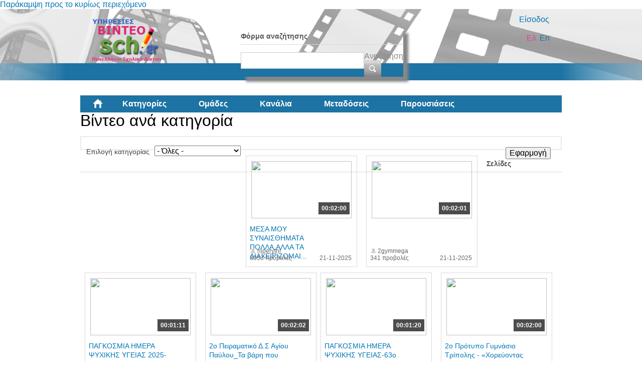

--- FILE ---
content_type: text/html; charset=utf-8
request_url: https://video.sch.gr/assets/asset/detail/asset/detail/tahWNYmZUWp8jMSwQmxm4rvD?page=7
body_size: 69229
content:
<!DOCTYPE html PUBLIC "-//W3C//DTD XHTML+RDFa 1.0//EN"
  "http://www.w3.org/MarkUp/DTD/xhtml-rdfa-1.dtd">
<html xmlns="http://www.w3.org/1999/xhtml" xml:lang="el" version="XHTML+RDFa 1.0" dir="ltr"
  xmlns:fb="http://ogp.me/ns/fb#"
  xmlns:og="http://ogp.me/ns#"
  xmlns:content="http://purl.org/rss/1.0/modules/content/"
  xmlns:dc="http://purl.org/dc/terms/"
  xmlns:foaf="http://xmlns.com/foaf/0.1/"
  xmlns:rdfs="http://www.w3.org/2000/01/rdf-schema#"
  xmlns:sioc="http://rdfs.org/sioc/ns#"
  xmlns:sioct="http://rdfs.org/sioc/types#"
  xmlns:skos="http://www.w3.org/2004/02/skos/core#"
  xmlns:xsd="http://www.w3.org/2001/XMLSchema#">

<head profile="http://www.w3.org/1999/xhtml/vocab">
  <meta http-equiv="Content-Type" content="text/html; charset=utf-8" />
<link rel="shortcut icon" href="https://video.sch.gr/sites/default/files/favicon.ico" type="image/vnd.microsoft.icon" />
<meta name="generator" content="Drupal 7 (https://www.drupal.org)" />
<link rel="canonical" href="https://video.sch.gr/assets/asset/detail/asset/detail/tahWNYmZUWp8jMSwQmxm4rvD" />
<link rel="shortlink" href="https://video.sch.gr/assets/asset/detail/asset/detail/tahWNYmZUWp8jMSwQmxm4rvD" />
<meta property="og:site_name" content="Υπηρεσίες βίντεο" />
<meta property="og:type" content="article" />
<meta property="og:url" content="https://video.sch.gr/assets/asset/detail/asset/detail/tahWNYmZUWp8jMSwQmxm4rvD" />
<meta property="og:title" content="Βίντεο ανά κατηγορία" />
  <title>Βίντεο ανά κατηγορία | Υπηρεσίες βίντεο</title>
  <style type="text/css" media="all">
@import url("https://video.sch.gr/modules/system/system.base.css?t729tn");
@import url("https://video.sch.gr/modules/system/system.menus.css?t729tn");
@import url("https://video.sch.gr/modules/system/system.messages.css?t729tn");
@import url("https://video.sch.gr/modules/system/system.theme.css?t729tn");
</style>
<style type="text/css" media="all">
@import url("https://video.sch.gr/misc/ui/jquery.ui.core.css?t729tn");
@import url("https://video.sch.gr/misc/ui/jquery.ui.theme.css?t729tn");
</style>
<style type="text/css" media="all">
@import url("https://video.sch.gr/modules/comment/comment.css?t729tn");
@import url("https://video.sch.gr/sites/all/modules/contrib/date/date_api/date.css?t729tn");
@import url("https://video.sch.gr/sites/all/modules/contrib/date/date_popup/themes/datepicker.1.7.css?t729tn");
@import url("https://video.sch.gr/modules/field/theme/field.css?t729tn");
@import url("https://video.sch.gr/sites/all/modules/custom/mediamosa_live/themes/live.css?t729tn");
@import url("https://video.sch.gr/modules/node/node.css?t729tn");
@import url("https://video.sch.gr/modules/search/search.css?t729tn");
@import url("https://video.sch.gr/modules/user/user.css?t729tn");
@import url("https://video.sch.gr/sites/all/modules/contrib/media/modules/media_wysiwyg/css/media_wysiwyg.base.css?t729tn");
</style>
<style type="text/css" media="all">
@import url("https://video.sch.gr/sites/all/modules/contrib/ctools/css/ctools.css?t729tn");
@import url("https://video.sch.gr/sites/all/modules/contrib/ctools/css/modal.css?t729tn");
@import url("https://video.sch.gr/sites/all/modules/contrib/modal_forms/css/modal_forms_popup.css?t729tn");
@import url("https://video.sch.gr/sites/all/modules/contrib/rate/rate.css?t729tn");
@import url("https://video.sch.gr/modules/locale/locale.css?t729tn");
@import url("https://video.sch.gr/sites/all/modules/contrib/eu_cookie_compliance/css/eu_cookie_compliance.css?t729tn");
@import url("https://video.sch.gr/sites/all/libraries/superfish/css/superfish.css?t729tn");
@import url("https://video.sch.gr/sites/all/libraries/superfish/style/white.css?t729tn");
</style>
<style type="text/css" media="all">
<!--/*--><![CDATA[/*><!--*/
#sliding-popup.sliding-popup-bottom,#sliding-popup.sliding-popup-bottom .eu-cookie-withdraw-banner,.eu-cookie-withdraw-tab{background:#202a45;}#sliding-popup.sliding-popup-bottom.eu-cookie-withdraw-wrapper{background:transparent}#sliding-popup .popup-content #popup-text h1,#sliding-popup .popup-content #popup-text h2,#sliding-popup .popup-content #popup-text h3,#sliding-popup .popup-content #popup-text p,#sliding-popup label,#sliding-popup div,.eu-cookie-compliance-secondary-button,.eu-cookie-withdraw-tab{color:#fff !important;}.eu-cookie-withdraw-tab{border-color:#fff;}

/*]]>*/-->
</style>
<style type="text/css" media="all">
@import url("https://video.sch.gr/sites/all/themes/mediamosa_sb_theme/css/reset.css?t729tn");
@import url("https://video.sch.gr/sites/all/themes/mediamosa_sb_theme/css/defaults.css?t729tn");
@import url("https://video.sch.gr/sites/all/themes/mediamosa_sb_theme/css/layout.css?t729tn");
@import url("https://video.sch.gr/sites/all/themes/mediamosa_sb_theme/css/views.css?t729tn");
@import url("https://video.sch.gr/sites/all/themes/mediamosa_sb_theme/css/nodes.css?t729tn");
@import url("https://video.sch.gr/sites/all/themes/mediamosa_sb_theme/css/sprite.css?t729tn");
@import url("https://video.sch.gr/sites/all/themes/mediamosa_sb_theme/css/menus.css?t729tn");
@import url("https://video.sch.gr/sites/all/themes/mediamosa_sb_theme/css/forms.css?t729tn");
@import url("https://video.sch.gr/sites/all/themes/mediamosa_sb_theme/css/misc.css?t729tn");
@import url("https://video.sch.gr/sites/default/files/color/mediamosa_sb_theme-9e156abd/colors.css?t729tn");
</style>
<link type="text/css" rel="stylesheet" href="https://video.sch.gr/sites/all/themes/mediamosa_sb_theme/theme.css" media="all" />
  <script type="text/javascript" src="https://video.sch.gr/misc/jquery.js?v=1.4.4"></script>
<script type="text/javascript" src="https://video.sch.gr/misc/jquery-extend-3.4.0.js?v=1.4.4"></script>
<script type="text/javascript" src="https://video.sch.gr/misc/jquery.once.js?v=1.2"></script>
<script type="text/javascript" src="https://video.sch.gr/misc/drupal.js?t729tn"></script>
<script type="text/javascript" src="https://video.sch.gr/misc/ui/jquery.ui.core.min.js?v=1.8.7"></script>
<script type="text/javascript" src="https://video.sch.gr/sites/all/modules/contrib/eu_cookie_compliance/js/jquery.cookie-1.4.1.min.js?v=1.4.1"></script>
<script type="text/javascript" src="https://video.sch.gr/misc/jquery.form.js?v=2.52"></script>
<script type="text/javascript" src="https://video.sch.gr/misc/ajax.js?v=7.67"></script>
<script type="text/javascript" src="https://video.sch.gr/sites/default/files/languages/el_y-TR0wbXJDjBUXNZ54xZP2MKMfBGdC2HEAVIIZYkYl4.js?t729tn"></script>
<script type="text/javascript" src="https://video.sch.gr/sites/all/modules/contrib/insertFrame/insertFrame.js?t729tn"></script>
<script type="text/javascript" src="https://video.sch.gr/misc/progress.js?v=7.67"></script>
<script type="text/javascript" src="https://video.sch.gr/sites/all/modules/contrib/ctools/js/modal.js?t729tn"></script>
<script type="text/javascript" src="https://video.sch.gr/sites/all/modules/contrib/modal_forms/js/modal_forms_popup.js?t729tn"></script>
<script type="text/javascript" src="https://video.sch.gr/sites/all/libraries/superfish/jquery.hoverIntent.minified.js?t729tn"></script>
<script type="text/javascript" src="https://video.sch.gr/sites/all/libraries/superfish/supposition.js?t729tn"></script>
<script type="text/javascript" src="https://video.sch.gr/sites/all/libraries/superfish/superfish.js?t729tn"></script>
<script type="text/javascript" src="https://video.sch.gr/sites/all/libraries/superfish/supersubs.js?t729tn"></script>
<script type="text/javascript" src="https://video.sch.gr/sites/all/modules/contrib/superfish/superfish.js?t729tn"></script>
<script type="text/javascript" src="https://video.sch.gr/sites/all/themes/mediamosa_sb_theme/js/mediamosa_sb_theme.js?t729tn"></script>
<script type="text/javascript">
<!--//--><![CDATA[//><!--
jQuery.extend(Drupal.settings, {"basePath":"\/","pathPrefix":"","ajaxPageState":{"theme":"mediamosa_sb_theme","theme_token":"BMcBI5Z4BUXUTAuvrUAMTTMlRqGfdCd_tQxCUPJro_I","js":{"0":1,"sites\/all\/modules\/contrib\/eu_cookie_compliance\/js\/eu_cookie_compliance.js":1,"misc\/jquery.js":1,"misc\/jquery-extend-3.4.0.js":1,"misc\/jquery.once.js":1,"misc\/drupal.js":1,"misc\/ui\/jquery.ui.core.min.js":1,"sites\/all\/modules\/contrib\/eu_cookie_compliance\/js\/jquery.cookie-1.4.1.min.js":1,"misc\/jquery.form.js":1,"misc\/ajax.js":1,"public:\/\/languages\/el_y-TR0wbXJDjBUXNZ54xZP2MKMfBGdC2HEAVIIZYkYl4.js":1,"sites\/all\/modules\/contrib\/insertFrame\/insertFrame.js":1,"misc\/progress.js":1,"sites\/all\/modules\/contrib\/ctools\/js\/modal.js":1,"sites\/all\/modules\/contrib\/modal_forms\/js\/modal_forms_popup.js":1,"sites\/all\/libraries\/superfish\/jquery.hoverIntent.minified.js":1,"sites\/all\/libraries\/superfish\/supposition.js":1,"sites\/all\/libraries\/superfish\/superfish.js":1,"sites\/all\/libraries\/superfish\/supersubs.js":1,"sites\/all\/modules\/contrib\/superfish\/superfish.js":1,"sites\/all\/themes\/mediamosa_sb_theme\/js\/mediamosa_sb_theme.js":1},"css":{"modules\/system\/system.base.css":1,"modules\/system\/system.menus.css":1,"modules\/system\/system.messages.css":1,"modules\/system\/system.theme.css":1,"misc\/ui\/jquery.ui.core.css":1,"misc\/ui\/jquery.ui.theme.css":1,"modules\/comment\/comment.css":1,"sites\/all\/modules\/contrib\/date\/date_api\/date.css":1,"sites\/all\/modules\/contrib\/date\/date_popup\/themes\/datepicker.1.7.css":1,"modules\/field\/theme\/field.css":1,"sites\/all\/modules\/custom\/mediamosa_live\/themes\/live.css":1,"modules\/node\/node.css":1,"modules\/search\/search.css":1,"modules\/user\/user.css":1,"sites\/all\/modules\/contrib\/views\/css\/views.css":1,"sites\/all\/modules\/contrib\/media\/modules\/media_wysiwyg\/css\/media_wysiwyg.base.css":1,"sites\/all\/modules\/contrib\/ctools\/css\/ctools.css":1,"sites\/all\/modules\/contrib\/ctools\/css\/modal.css":1,"sites\/all\/modules\/contrib\/modal_forms\/css\/modal_forms_popup.css":1,"sites\/all\/modules\/contrib\/rate\/rate.css":1,"modules\/locale\/locale.css":1,"sites\/all\/modules\/contrib\/eu_cookie_compliance\/css\/eu_cookie_compliance.css":1,"sites\/all\/libraries\/superfish\/css\/superfish.css":1,"sites\/all\/libraries\/superfish\/style\/white.css":1,"0":1,"sites\/all\/themes\/mediamosa_sb_theme\/css\/reset.css":1,"sites\/all\/themes\/mediamosa_sb_theme\/css\/defaults.css":1,"sites\/all\/themes\/mediamosa_sb_theme\/css\/layout.css":1,"sites\/all\/themes\/mediamosa_sb_theme\/css\/views.css":1,"sites\/all\/themes\/mediamosa_sb_theme\/css\/nodes.css":1,"sites\/all\/themes\/mediamosa_sb_theme\/css\/sprite.css":1,"sites\/all\/themes\/mediamosa_sb_theme\/css\/menus.css":1,"sites\/all\/themes\/mediamosa_sb_theme\/css\/forms.css":1,"sites\/all\/themes\/mediamosa_sb_theme\/css\/misc.css":1,"sites\/all\/themes\/mediamosa_sb_theme\/css\/colors.css":1,"https:\/\/video.sch.gr\/sites\/all\/themes\/mediamosa_sb_theme\/theme.css":1}},"CToolsModal":{"loadingText":"\u03a6\u03cc\u03c1\u03c4\u03c9\u03c3\u03b7...","closeText":"Close Window","closeImage":"\u003Cimg typeof=\u0022foaf:Image\u0022 src=\u0022https:\/\/video.sch.gr\/sites\/all\/modules\/contrib\/ctools\/images\/icon-close-window.png\u0022 alt=\u0022Close window\u0022 title=\u0022Close window\u0022 \/\u003E","throbber":"\u003Cimg typeof=\u0022foaf:Image\u0022 src=\u0022https:\/\/video.sch.gr\/sites\/all\/modules\/contrib\/ctools\/images\/throbber.gif\u0022 alt=\u0022\u03a6\u03cc\u03c1\u03c4\u03c9\u03c3\u03b7\u0022 title=\u0022\u03a6\u03cc\u03c1\u03c4\u03c9\u03c3\u03b7...\u0022 \/\u003E"},"modal-popup-small":{"modalSize":{"type":"fixed","width":300,"height":300},"modalOptions":{"opacity":0.85,"background":"#000"},"animation":"fadeIn","modalTheme":"ModalFormsPopup","throbber":"\u003Cimg typeof=\u0022foaf:Image\u0022 src=\u0022https:\/\/video.sch.gr\/sites\/all\/modules\/contrib\/modal_forms\/images\/loading_animation.gif\u0022 alt=\u0022\u03a6\u03cc\u03c1\u03c4\u03c9\u03c3\u03b7...\u0022 title=\u0022\u03a6\u03cc\u03c1\u03c4\u03c9\u03c3\u03b7\u0022 \/\u003E","closeText":"Close"},"modal-popup-medium":{"modalSize":{"type":"fixed","width":550,"height":450},"modalOptions":{"opacity":0.85,"background":"#000"},"animation":"fadeIn","modalTheme":"ModalFormsPopup","throbber":"\u003Cimg typeof=\u0022foaf:Image\u0022 src=\u0022https:\/\/video.sch.gr\/sites\/all\/modules\/contrib\/modal_forms\/images\/loading_animation.gif\u0022 alt=\u0022\u03a6\u03cc\u03c1\u03c4\u03c9\u03c3\u03b7...\u0022 title=\u0022\u03a6\u03cc\u03c1\u03c4\u03c9\u03c3\u03b7\u0022 \/\u003E","closeText":"Close"},"modal-popup-large":{"modalSize":{"type":"scale","width":0.8,"height":0.8},"modalOptions":{"opacity":0.85,"background":"#000"},"animation":"fadeIn","modalTheme":"ModalFormsPopup","throbber":"\u003Cimg typeof=\u0022foaf:Image\u0022 src=\u0022https:\/\/video.sch.gr\/sites\/all\/modules\/contrib\/modal_forms\/images\/loading_animation.gif\u0022 alt=\u0022\u03a6\u03cc\u03c1\u03c4\u03c9\u03c3\u03b7...\u0022 title=\u0022\u03a6\u03cc\u03c1\u03c4\u03c9\u03c3\u03b7\u0022 \/\u003E","closeText":"Close"},"urlIsAjaxTrusted":{"\/assets\/asset\/detail\/asset\/detail\/tahWNYmZUWp8jMSwQmxm4rvD":true,"\/assets\/asset\/detail\/asset\/detail\/tahWNYmZUWp8jMSwQmxm4rvD?page=7":true},"eu_cookie_compliance":{"popup_enabled":1,"popup_agreed_enabled":0,"popup_hide_agreed":0,"popup_clicking_confirmation":1,"popup_scrolling_confirmation":0,"popup_html_info":"\u003Cdiv\u003E\n  \u003Cdiv class =\u0022popup-content info\u0022\u003E\n    \u003Cdiv id=\u0022popup-text\u0022\u003E\n      \u003Cp\u003E\u03a7\u03c1\u03b7\u03c3\u03b9\u03bc\u03bf\u03c0\u03bf\u03b9\u03bf\u03cd\u03bc\u03b5 cookies. \u03a4\u03b1 cookies \u03bc\u03b1\u03c2 \u03b2\u03bf\u03b7\u03b8\u03bf\u03cd\u03bd \u03bd\u03b1 \u03c0\u03c1\u03bf\u03c3\u03c6\u03ad\u03c1\u03bf\u03c5\u03bc\u03b5 \u03c4\u03b9\u03c2 \u03c5\u03c0\u03b7\u03c1\u03b5\u03c3\u03af\u03b5\u03c2 \u03bc\u03b1\u03c2. \u039c\u03b5 \u03c4\u03b7\u03bd \u03c0\u03c1\u03cc\u03c3\u03b2\u03b1\u03c3\u03b7 \u03c3\u03b1\u03c2 \u03c3\u03c4\u03bf\u03bd \u03b9\u03c3\u03c4\u03cc\u03c4\u03bf\u03c0\u03bf \u03b1\u03c5\u03c4\u03cc \u03b1\u03c0\u03bf\u03b4\u03ad\u03c7\u03b5\u03c3\u03c4\u03b5 \u03c4\u03b7\u03bd \u03c7\u03c1\u03ae\u03c3\u03b7 \u03c4\u03c9\u03bd cookies \u03c3\u03b5 \u03b1\u03c5\u03c4\u03cc.\u003C\/p\u003E\n    \u003C\/div\u003E\n    \u003Cdiv id=\u0022popup-buttons\u0022\u003E\n      \u003Cbutton type=\u0022button\u0022 class=\u0022agree-button eu-cookie-compliance-default-button\u0022\u003E\u03a3\u03c5\u03bc\u03c6\u03c9\u03bd\u03ce!\u003C\/button\u003E\n              \u003Cbutton type=\u0022button\u0022 class=\u0022find-more-button eu-cookie-compliance-more-button agree-button eu-cookie-compliance-default-button\u0022\u003E\u03a0\u03b5\u03c1\u03b9\u03c3\u03c3\u03cc\u03c4\u03b5\u03c1\u03b1\u003C\/button\u003E\n                \u003C\/div\u003E\n  \u003C\/div\u003E\n\u003C\/div\u003E","use_mobile_message":false,"mobile_popup_html_info":"\u003Cdiv\u003E\n  \u003Cdiv class =\u0022popup-content info\u0022\u003E\n    \u003Cdiv id=\u0022popup-text\u0022\u003E\n      \u003Ch2\u003EWe use cookies on this site to enhance your user experience\u003C\/h2\u003E\n\u003Cp\u003EBy tapping the Accept button, you agree to us doing so.\u003C\/p\u003E\n    \u003C\/div\u003E\n    \u003Cdiv id=\u0022popup-buttons\u0022\u003E\n      \u003Cbutton type=\u0022button\u0022 class=\u0022agree-button eu-cookie-compliance-default-button\u0022\u003E\u03a3\u03c5\u03bc\u03c6\u03c9\u03bd\u03ce!\u003C\/button\u003E\n              \u003Cbutton type=\u0022button\u0022 class=\u0022find-more-button eu-cookie-compliance-more-button agree-button eu-cookie-compliance-default-button\u0022\u003E\u03a0\u03b5\u03c1\u03b9\u03c3\u03c3\u03cc\u03c4\u03b5\u03c1\u03b1\u003C\/button\u003E\n                \u003C\/div\u003E\n  \u003C\/div\u003E\n\u003C\/div\u003E\n","mobile_breakpoint":"768","popup_html_agreed":"\u003Cdiv\u003E\n  \u003Cdiv class=\u0022popup-content agreed\u0022\u003E\n    \u003Cdiv id=\u0022popup-text\u0022\u003E\n      \u003Ch2\u003EThank you for accepting cookies\u003C\/h2\u003E\n\u003Cp\u003EYou can now hide this message or find out more about cookies.\u003C\/p\u003E\n    \u003C\/div\u003E\n    \u003Cdiv id=\u0022popup-buttons\u0022\u003E\n      \u003Cbutton type=\u0022button\u0022 class=\u0022hide-popup-button eu-cookie-compliance-hide-button\u0022\u003EHide\u003C\/button\u003E\n              \u003Cbutton type=\u0022button\u0022 class=\u0022find-more-button eu-cookie-compliance-more-button-thank-you\u0022 \u003EMore info\u003C\/button\u003E\n          \u003C\/div\u003E\n  \u003C\/div\u003E\n\u003C\/div\u003E","popup_use_bare_css":false,"popup_height":"auto","popup_width":"100%","popup_delay":1000,"popup_link":"https:\/\/www.sch.gr\/aboutcookies","popup_link_new_window":1,"popup_position":null,"fixed_top_position":1,"popup_language":"el","store_consent":false,"better_support_for_screen_readers":0,"reload_page":0,"domain":"","domain_all_sites":0,"popup_eu_only_js":0,"cookie_lifetime":"30","cookie_session":false,"disagree_do_not_show_popup":0,"method":"default","whitelisted_cookies":"","withdraw_markup":"\u003Cbutton type=\u0022button\u0022 class=\u0022eu-cookie-withdraw-tab\u0022\u003EPrivacy settings\u003C\/button\u003E\n\u003Cdiv class=\u0022eu-cookie-withdraw-banner\u0022\u003E\n  \u003Cdiv class=\u0022popup-content info\u0022\u003E\n    \u003Cdiv id=\u0022popup-text\u0022\u003E\n      \u003Ch2\u003EWe use cookies on this site to enhance your user experience\u003C\/h2\u003E\n\u003Cp\u003EYou have given your consent for us to set cookies.\u003C\/p\u003E\n    \u003C\/div\u003E\n    \u003Cdiv id=\u0022popup-buttons\u0022\u003E\n      \u003Cbutton type=\u0022button\u0022 class=\u0022eu-cookie-withdraw-button\u0022\u003EWithdraw consent\u003C\/button\u003E\n    \u003C\/div\u003E\n  \u003C\/div\u003E\n\u003C\/div\u003E\n","withdraw_enabled":false,"withdraw_button_on_info_popup":0,"cookie_categories":[],"enable_save_preferences_button":1,"fix_first_cookie_category":1,"select_all_categories_by_default":0},"superfish":{"2":{"id":"2","sf":{"animation":{"opacity":"show","height":"show"},"speed":"\u0027fast\u0027","autoArrows":true,"dropShadows":true,"disableHI":false},"plugins":{"supposition":true,"bgiframe":false,"supersubs":{"minWidth":"12","maxWidth":"27","extraWidth":1}}}}});
//--><!]]>
</script>
<!----Google analytics script 19/11/2019--->
<script>
  (function(i,s,o,g,r,a,m){i['GoogleAnalyticsObject']=r;i[r]=i[r]||function(){
  (i[r].q=i[r].q||[]).push(arguments)},i[r].l=1*new Date();a=s.createElement(o),
  m=s.getElementsByTagName(o)[0];a.async=1;a.src=g;m.parentNode.insertBefore(a,m)
  })(window,document,'script','https://www.google-analytics.com/analytics.js','ga');

  ga('create', 'UA-63007429-3', 'auto');
  ga('send', 'pageview');

</script>
<!----end of google analytics---->

<!-- added on 7/10/2021 for playing external videos on pages... -->
 <link href="https://vjs.zencdn.net/7.15.4/video-js.css" rel="stylesheet" />
  <script src="https://vjs.zencdn.net/7.15.4/video.min.js"></script>
<!--added on 7/10/2021  -->

</head>
<body class="html not-front not-logged-in no-sidebars page-assets page-assets-asset page-assets-asset-detail page-assets-asset-detail-asset page-assets-asset-detail-asset-detail page-assets-asset-detail-asset-detail-tahwnymzuwp8jmswqmxm4rvd i18n-el" >
  <div id="skip-link">
    <a href="#main-content" class="element-invisible element-focusable">Παράκαμψη προς το κυρίως περιεχόμενο</a>
  </div>
    <div id="header">
  <div class="header_content">
    <div class="site_logo">
      <a href="/"><img typeof="foaf:Image" src="https://video.sch.gr/sites/default/files/logo.png" alt="" title="" /></a>    </div>

    <div class="user-custom-navigation">
              <a href="/cas">Είσοδος</a>          </div>

    <select id="language-picker">
      <option selected>EN</option>
      <option>NL</option>
    </select>

      <div class="region region-header">
    <div id="block-search-form" class="block block-search">

    
  <div class="content">
    <form action="/assets/asset/detail/asset/detail/tahWNYmZUWp8jMSwQmxm4rvD?page=7" method="post" id="search-block-form" accept-charset="UTF-8"><div><div class="container-inline">
      <h2 class="element-invisible">Φόρμα αναζήτησης</h2>
    <div class="form-item form-type-textfield form-item-search-block-form">
  <label class="element-invisible" for="edit-search-block-form--2">Αναζήτηση </label>
 <input title="Πληκτρολογήστε τους όρους που θέλετε να αναζητήσετε." type="text" id="edit-search-block-form--2" name="search_block_form" value="" size="15" maxlength="128" class="form-text" />
</div>
<div class="form-actions form-wrapper" id="edit-actions"><input type="submit" id="edit-submit" name="op" value="Αναζήτηση" class="form-submit" /></div><input type="hidden" name="form_build_id" value="form-mHbGdcCINSZWlTGsyRluCKkdeiF64V5j8-jKOrzVb8c" />
<input type="hidden" name="form_id" value="search_block_form" />
</div>
</div></form>  </div>
</div>
<div id="block-locale-language" class="block block-locale">

    <h2>Γλώσσες</h2>
  
  <div class="content">
    <ul class="language-switcher-locale-session"><li class="en first active"><a href="/assets/asset/detail/asset/detail/tahWNYmZUWp8jMSwQmxm4rvD?page=7&amp;language=en" class="language-link active" xml:lang="en">En</a></li>
<li class="el last active"><a href="/assets/asset/detail/asset/detail/tahWNYmZUWp8jMSwQmxm4rvD?page=7" class="language-link session-active active" xml:lang="el">Ελ</a></li>
</ul>  </div>
</div>
<div id="block-superfish-2" class="block block-superfish">

    <h2>Main Menu2</h2>
  
  <div class="content">
    <ul id="superfish-2" class="menu sf-menu sf-menu-main-menu2 sf-horizontal sf-style-white sf-total-items-6 sf-parent-items-0 sf-single-items-6"><li id="menu-830-2" class="first odd sf-item-1 sf-depth-1 sf-no-children"><a href="/" title="" class="sf-depth-1">Αρχική</a></li><li id="menu-831-2" class="active-trail middle even sf-item-2 sf-depth-1 sf-no-children"><a href="/assets" title="" class="sf-depth-1">Κατηγορίες</a></li><li id="menu-836-2" class="middle odd sf-item-3 sf-depth-1 sf-no-children"><a href="/collections" title="" class="sf-depth-1">Ομάδες</a></li><li id="menu-833-2" class="middle even sf-item-4 sf-depth-1 sf-no-children"><a href="/channels" title="" class="sf-depth-1">Κανάλια</a></li><li id="menu-1445-2" class="middle odd sf-item-5 sf-depth-1 sf-no-children"><a href="/live" title="" class="sf-depth-1">Μεταδόσεις</a></li><li id="menu-1443-2" class="last even sf-item-6 sf-depth-1 sf-no-children"><a href="/presentations" title="" class="sf-depth-1">Παρουσιάσεις</a></li></ul>  </div>
</div>
  </div>
  </div>
</div>
<div id="container">
  
      <div id="breadcrumbs"><ul class="breadcrumb"><li><a href="/">Αρχική</a></li><li class="active">Βίντεο ανά κατηγορία</li></ul></div>
  
  <div id="content">
    <div id="page_content">
              <h1>Βίντεο ανά κατηγορία</h1>
      
      
      <div class="tabs"></div>                          <div class="region region-content">
    <div id="block-system-main" class="block block-system">

    
  <div class="content">
    <div class="view view-mediamosa-assets view-id-mediamosa_assets view-display-id-page view-dom-id-a75536a46d622aa853caa25172f1d446">
        
      <div class="view-filters">
      <form action="/assets/asset/detail/asset/detail/tahWNYmZUWp8jMSwQmxm4rvD" method="get" id="views-exposed-form-mediamosa-assets-page" accept-charset="UTF-8"><div><div class="views-exposed-form">
  <div class="views-exposed-widgets clearfix">
          <div id="edit-coll-id-wrapper" class="views-exposed-widget views-widget-filter-coll_id">
                  <label for="edit-coll-id">
            Επιλογή κατηγορίας          </label>
                        <div class="views-widget">
          <div class="form-item form-type-select form-item-coll-id">
 <select id="edit-coll-id" name="coll_id" class="form-select"><option value="All" selected="selected">- Όλες -</option><option value="RQnfCUcHLPlmXbVUXHM7A6oz">Αθλητισμός</option><option value="LAFWY5AoHKTOciNTZ9p7UgSY">Γυμνάσιο</option><option value="R2MhNBkfSKQjNGuUiFVq5g46">Δημοτικό</option><option value="a2jMT6U9WVtkqEYRFpE8Ichl">Διαδίκτυο - Ασφάλεια</option><option value="DDo4sdaEFbJkWTSS5LgWjEYf">Δραστηριότητες</option><option value="k2aPJVPQU9WSRdFPLPSRVa4x">Εκδηλώσεις</option><option value="U1g8RWqiPFPDV7XVWJCGwgTF">Εκπαίδευση</option><option value="O1VSnNMKGgqEQFfULTZLWE3B">Επιστήμες</option><option value="q12Q6YGaNNEJTlVRnv5X2eBc">Λύκειο</option><option value="T9lTOZPjUrlNdqaBRyo03i8u">Νηπιαγωγείο</option><option value="j1SlQJDXTJYLrWGSfqpRmTl0">Περιβάλλον</option><option value="xf7ngIETeSW2ibXZjvUAn5Vl">Τέχνες</option><option value="I2RNZXeOHfTWmXIWZ9xhX01W">Τεχνολογία</option><option value="E2JQAebWrYpcR9PGixgFoFuD">Υγεία</option><option value="gebRZUVbpMFPjUpcD0tIS2aT">Ψυχαγωγία</option></select>
</div>
        </div>
              </div>
                    <div class="views-exposed-widget views-submit-button">
      <input type="submit" id="edit-submit-mediamosa-assets" name="" value="Εφαρμογή" class="form-submit" />    </div>
      </div>
</div>
</div></form>    </div>
  
  
      <div class="view-content">
        <div class="views-row views-row-1 views-row-odd views-row-first">
            <div class="views-field-still-url">
      <a href="/asset/detail/qRNSqVpNalNZoWSLKHku6MJD">
        <img id="preview_allassets_qRNSqVpNalNZoWSLKHku6MJD" src="https://mediamosa.sch.gr/media/156/k/k1bkLUcZQ4KIwbLOqiuMW71G.jpeg" width="200" height="114" />
      </a>
    </div>

    <script type="text/javascript">
        jQuery(function() {

            // list image urls
            var images = ['https://mediamosa.sch.gr/media/156/k/k1bkLUcZQ4KIwbLOqiuMW71G.jpeg','https://mediamosa.sch.gr/media/156/S/S17paWNhPLAILj6cFKtq242J.jpeg','https://mediamosa.sch.gr/media/156/h/hevIj6VRGUaWKWeVhgi742sx.jpeg','https://mediamosa.sch.gr/media/156/B/BOUWRTUE6KFMYnSfCVUjQqFY.jpeg','https://mediamosa.sch.gr/media/156/K/K1RmaoRSphUaGPuBPBnr6duA.jpeg'];

            if (images.length <= 1)
               return false;

            var num = 0;
            var intervalID;
            var preview_id = document.getElementById('preview_allassets_qRNSqVpNalNZoWSLKHku6MJD');

            jQuery("#preview_allassets_qRNSqVpNalNZoWSLKHku6MJD").mouseover(function() { 
              function changeImage() { 
                preview_id.setAttribute("src",images[num]); 
                num++; 
                if (num >= images.length) { 
                  num = 0; 
                } 
              } 
              intervalID = setInterval(changeImage,1000);

            });

           jQuery("#preview_allassets_qRNSqVpNalNZoWSLKHku6MJD").mouseout(function() { 
             preview_id.setAttribute("src",images[0]); 
             clearInterval(intervalID);
           });
        });
    </script>
  
<div class="asset-information">
            <a href="asset/detail/qRNSqVpNalNZoWSLKHku6MJD">
      <div class="views-field views-field-mediafile-duration">      <span class="field-content">00:02:00</span>      </div>      </a>
      
  <div class="views-field views-field-played">  <span class="field-content">3053 προβολές</span>  </div>
  <div class="views-field views-field-title">  <span class="field-content"><a href="/asset/detail/qRNSqVpNalNZoWSLKHku6MJD">ΜΕΣΑ ΜΟΥ ΣΥΝΑΙΣΘΗΜΑΤΑ ΠΟΛΛΑ,ΑΛΛΑ ΤΑ ΔΙΑΧΕΙΡΙΖΟΜΑΙ...</a></span>  </div>
  <div class="views-field views-field-owner-id">  <span class="field-content">niperythr</span>  </div>
  
  <div class="views-field views-field-videotimestamp">  <span class="field-content">21-11-2025</span>  </div>
</div>  </div>
  <div class="views-row views-row-2 views-row-even">
            <div class="views-field-still-url">
      <a href="/asset/detail/p1cDUNSkGYBAtVU7HWmp7oPJ">
        <img id="preview_allassets_p1cDUNSkGYBAtVU7HWmp7oPJ" src="https://mediamosa.sch.gr/media/156/K/K2L2cWh67flXYPW8KLLzwG5C.jpeg" width="200" height="114" />
      </a>
    </div>

    <script type="text/javascript">
        jQuery(function() {

            // list image urls
            var images = ['https://mediamosa.sch.gr/media/156/K/K2L2cWh67flXYPW8KLLzwG5C.jpeg','https://mediamosa.sch.gr/media/156/X/X2IRauhbePcfhgc7YSnMdMwg.jpeg'];

            if (images.length <= 1)
               return false;

            var num = 0;
            var intervalID;
            var preview_id = document.getElementById('preview_allassets_p1cDUNSkGYBAtVU7HWmp7oPJ');

            jQuery("#preview_allassets_p1cDUNSkGYBAtVU7HWmp7oPJ").mouseover(function() { 
              function changeImage() { 
                preview_id.setAttribute("src",images[num]); 
                num++; 
                if (num >= images.length) { 
                  num = 0; 
                } 
              } 
              intervalID = setInterval(changeImage,1000);

            });

           jQuery("#preview_allassets_p1cDUNSkGYBAtVU7HWmp7oPJ").mouseout(function() { 
             preview_id.setAttribute("src",images[0]); 
             clearInterval(intervalID);
           });
        });
    </script>
  
<div class="asset-information">
            <a href="asset/detail/p1cDUNSkGYBAtVU7HWmp7oPJ">
      <div class="views-field views-field-mediafile-duration">      <span class="field-content">00:02:01</span>      </div>      </a>
      
  <div class="views-field views-field-played">  <span class="field-content">341 προβολές</span>  </div>
  <div class="views-field views-field-title">  <span class="field-content"></span>  </div>
  <div class="views-field views-field-owner-id">  <span class="field-content">2gymmega</span>  </div>
  
  <div class="views-field views-field-videotimestamp">  <span class="field-content">21-11-2025</span>  </div>
</div>  </div>
  <div class="views-row views-row-3 views-row-odd">
            <div class="views-field-still-url">
      <a href="/asset/detail/VWRInhPZTgjtKbeWbMNdh4CU">
        <img id="preview_allassets_VWRInhPZTgjtKbeWbMNdh4CU" src="https://mediamosa.sch.gr/media/156/o/oXt9LZmOdVdAUdssGBjrbf7Z.jpeg" width="200" height="114" />
      </a>
    </div>

    <script type="text/javascript">
        jQuery(function() {

            // list image urls
            var images = ['https://mediamosa.sch.gr/media/156/o/oXt9LZmOdVdAUdssGBjrbf7Z.jpeg','https://mediamosa.sch.gr/media/156/R/RS3iFdjCO5VghZYc34WifqW1.jpeg','https://mediamosa.sch.gr/media/156/a/aTVmHFaFRBPNntZBiILad3NG.jpeg','https://mediamosa.sch.gr/media/156/e/e2WWajRDKYQN5ijEcFn1Jfdz.jpeg','https://mediamosa.sch.gr/media/156/D/D2RwOhDXjZiaeYQMkhKY8qGo.jpeg'];

            if (images.length <= 1)
               return false;

            var num = 0;
            var intervalID;
            var preview_id = document.getElementById('preview_allassets_VWRInhPZTgjtKbeWbMNdh4CU');

            jQuery("#preview_allassets_VWRInhPZTgjtKbeWbMNdh4CU").mouseover(function() { 
              function changeImage() { 
                preview_id.setAttribute("src",images[num]); 
                num++; 
                if (num >= images.length) { 
                  num = 0; 
                } 
              } 
              intervalID = setInterval(changeImage,1000);

            });

           jQuery("#preview_allassets_VWRInhPZTgjtKbeWbMNdh4CU").mouseout(function() { 
             preview_id.setAttribute("src",images[0]); 
             clearInterval(intervalID);
           });
        });
    </script>
  
<div class="asset-information">
            <a href="asset/detail/VWRInhPZTgjtKbeWbMNdh4CU">
      <div class="views-field views-field-mediafile-duration">      <span class="field-content">00:01:11</span>      </div>      </a>
      
  <div class="views-field views-field-played">  <span class="field-content">371 προβολές</span>  </div>
  <div class="views-field views-field-title">  <span class="field-content"><a href="/asset/detail/VWRInhPZTgjtKbeWbMNdh4CU">ΠΑΓΚΟΣΜΙΑ ΗΜΕΡΑ ΨΥΧΙΚΗΣ ΥΓΕΙΑΣ 2025-ΝΗΠΙΑΓΩΓΕΙΟ...</a></span>  </div>
  <div class="views-field views-field-owner-id">  <span class="field-content">nipsivot</span>  </div>
  
  <div class="views-field views-field-videotimestamp">  <span class="field-content">21-11-2025</span>  </div>
</div>  </div>
  <div class="views-row views-row-4 views-row-even">
            <div class="views-field-still-url">
      <a href="/asset/detail/zNPKKPRcMHUd5eQUTcnXHtEQ">
        <img id="preview_allassets_zNPKKPRcMHUd5eQUTcnXHtEQ" src="https://mediamosa.sch.gr/media/156/r/r1fPO7QgpmoZYPakTJ8INno5.jpeg" width="200" height="114" />
      </a>
    </div>

    <script type="text/javascript">
        jQuery(function() {

            // list image urls
            var images = ['https://mediamosa.sch.gr/media/156/r/r1fPO7QgpmoZYPakTJ8INno5.jpeg'];

            if (images.length <= 1)
               return false;

            var num = 0;
            var intervalID;
            var preview_id = document.getElementById('preview_allassets_zNPKKPRcMHUd5eQUTcnXHtEQ');

            jQuery("#preview_allassets_zNPKKPRcMHUd5eQUTcnXHtEQ").mouseover(function() { 
              function changeImage() { 
                preview_id.setAttribute("src",images[num]); 
                num++; 
                if (num >= images.length) { 
                  num = 0; 
                } 
              } 
              intervalID = setInterval(changeImage,1000);

            });

           jQuery("#preview_allassets_zNPKKPRcMHUd5eQUTcnXHtEQ").mouseout(function() { 
             preview_id.setAttribute("src",images[0]); 
             clearInterval(intervalID);
           });
        });
    </script>
  
<div class="asset-information">
            <a href="asset/detail/zNPKKPRcMHUd5eQUTcnXHtEQ">
      <div class="views-field views-field-mediafile-duration">      <span class="field-content">00:02:02</span>      </div>      </a>
      
  <div class="views-field views-field-played">  <span class="field-content">808 προβολές</span>  </div>
  <div class="views-field views-field-title">  <span class="field-content"><a href="/asset/detail/zNPKKPRcMHUd5eQUTcnXHtEQ">2ο Πειραματικό Δ.Σ Αγίου Παύλου_Τα βάρη που δεν...</a></span>  </div>
  <div class="views-field views-field-owner-id">  <span class="field-content">2dimagpavlos</span>  </div>
  
  <div class="views-field views-field-videotimestamp">  <span class="field-content">21-11-2025</span>  </div>
</div>  </div>
  <div class="views-row views-row-5 views-row-odd">
            <div class="views-field-still-url">
      <a href="/asset/detail/Z2hWNYWVQabeSKbTYpfvQEq2">
        <img id="preview_allassets_Z2hWNYWVQabeSKbTYpfvQEq2" src="https://mediamosa.sch.gr/media/156/d/d1GQHRSQV4LeSTPeoQWKvPSV.jpeg" width="200" height="114" />
      </a>
    </div>

    <script type="text/javascript">
        jQuery(function() {

            // list image urls
            var images = ['https://mediamosa.sch.gr/media/156/d/d1GQHRSQV4LeSTPeoQWKvPSV.jpeg','https://mediamosa.sch.gr/media/156/o/o1MHeKRKbfPklRATVmt89EzO.jpeg','https://mediamosa.sch.gr/media/156/y/yheCseTFYWeJZI8bYRrGY9B0.jpeg','https://mediamosa.sch.gr/media/156/z/z2RWNZTvOSObPTLJKUjqZFAU.jpeg','https://mediamosa.sch.gr/media/156/z/z2PXDbFYfPfPVSmENX96l2Ev.jpeg'];

            if (images.length <= 1)
               return false;

            var num = 0;
            var intervalID;
            var preview_id = document.getElementById('preview_allassets_Z2hWNYWVQabeSKbTYpfvQEq2');

            jQuery("#preview_allassets_Z2hWNYWVQabeSKbTYpfvQEq2").mouseover(function() { 
              function changeImage() { 
                preview_id.setAttribute("src",images[num]); 
                num++; 
                if (num >= images.length) { 
                  num = 0; 
                } 
              } 
              intervalID = setInterval(changeImage,1000);

            });

           jQuery("#preview_allassets_Z2hWNYWVQabeSKbTYpfvQEq2").mouseout(function() { 
             preview_id.setAttribute("src",images[0]); 
             clearInterval(intervalID);
           });
        });
    </script>
  
<div class="asset-information">
            <a href="asset/detail/Z2hWNYWVQabeSKbTYpfvQEq2">
      <div class="views-field views-field-mediafile-duration">      <span class="field-content">00:01:20</span>      </div>      </a>
      
  <div class="views-field views-field-played">  <span class="field-content">559 προβολές</span>  </div>
  <div class="views-field views-field-title">  <span class="field-content"><a href="/asset/detail/Z2hWNYWVQabeSKbTYpfvQEq2">ΠΑΓΚΟΣΜΙΑ ΗΜΕΡΑ ΨΥΧΙΚΗΣ ΥΓΕΙΑΣ-63ο Δ.Σ....</a></span>  </div>
  <div class="views-field views-field-owner-id">  <span class="field-content">63dimthe</span>  </div>
  
  <div class="views-field views-field-videotimestamp">  <span class="field-content">21-11-2025</span>  </div>
</div>  </div>
  <div class="views-row views-row-6 views-row-even">
            <div class="views-field-still-url">
      <a href="/asset/detail/z1pN3t7c9ITEbWaDlZI37fI8">
        <img id="preview_allassets_z1pN3t7c9ITEbWaDlZI37fI8" src="https://mediamosa.sch.gr/media/156/i/i2ERWmTX8XYpfSndaQ15nFYP.jpeg" width="200" height="114" />
      </a>
    </div>

    <script type="text/javascript">
        jQuery(function() {

            // list image urls
            var images = ['https://mediamosa.sch.gr/media/156/i/i2ERWmTX8XYpfSndaQ15nFYP.jpeg','https://mediamosa.sch.gr/media/156/o/oGKQBLUQPucYdqZiHen3jt3Y.jpeg','https://mediamosa.sch.gr/media/156/n/n2YfFmefTKIYWHIQWtNQdAtd.jpeg','https://mediamosa.sch.gr/media/156/v/v1NlBgNTUhCRhjAbfshnZjtM.jpeg','https://mediamosa.sch.gr/media/156/o/o1YYXIg6i7GcjWM4FJyUZcHc.jpeg'];

            if (images.length <= 1)
               return false;

            var num = 0;
            var intervalID;
            var preview_id = document.getElementById('preview_allassets_z1pN3t7c9ITEbWaDlZI37fI8');

            jQuery("#preview_allassets_z1pN3t7c9ITEbWaDlZI37fI8").mouseover(function() { 
              function changeImage() { 
                preview_id.setAttribute("src",images[num]); 
                num++; 
                if (num >= images.length) { 
                  num = 0; 
                } 
              } 
              intervalID = setInterval(changeImage,1000);

            });

           jQuery("#preview_allassets_z1pN3t7c9ITEbWaDlZI37fI8").mouseout(function() { 
             preview_id.setAttribute("src",images[0]); 
             clearInterval(intervalID);
           });
        });
    </script>
  
<div class="asset-information">
            <a href="asset/detail/z1pN3t7c9ITEbWaDlZI37fI8">
      <div class="views-field views-field-mediafile-duration">      <span class="field-content">00:02:00</span>      </div>      </a>
      
  <div class="views-field views-field-played">  <span class="field-content">419 προβολές</span>  </div>
  <div class="views-field views-field-title">  <span class="field-content"><a href="/asset/detail/z1pN3t7c9ITEbWaDlZI37fI8">2ο Πρότυπο Γυμνάσιο Τρίπολης - «Χορεύοντας Μαζί...</a></span>  </div>
  <div class="views-field views-field-owner-id">  <span class="field-content">2gymtrip</span>  </div>
  
  <div class="views-field views-field-videotimestamp">  <span class="field-content">21-11-2025</span>  </div>
</div>  </div>
  <div class="views-row views-row-7 views-row-odd">
            <div class="views-field-still-url">
      <a href="/asset/detail/iHZmVHYfqZXWBUhiKfvbcEJJ">
        <img id="preview_allassets_iHZmVHYfqZXWBUhiKfvbcEJJ" src="https://mediamosa.sch.gr/media/156/t/t1bdwjVWhSRfcYMRlnsg1Gxi.jpeg" width="200" height="114" />
      </a>
    </div>

    <script type="text/javascript">
        jQuery(function() {

            // list image urls
            var images = ['https://mediamosa.sch.gr/media/156/t/t1bdwjVWhSRfcYMRlnsg1Gxi.jpeg','https://mediamosa.sch.gr/media/156/u/u26FbUcBTUScIKeFlbC4daQD.jpeg'];

            if (images.length <= 1)
               return false;

            var num = 0;
            var intervalID;
            var preview_id = document.getElementById('preview_allassets_iHZmVHYfqZXWBUhiKfvbcEJJ');

            jQuery("#preview_allassets_iHZmVHYfqZXWBUhiKfvbcEJJ").mouseover(function() { 
              function changeImage() { 
                preview_id.setAttribute("src",images[num]); 
                num++; 
                if (num >= images.length) { 
                  num = 0; 
                } 
              } 
              intervalID = setInterval(changeImage,1000);

            });

           jQuery("#preview_allassets_iHZmVHYfqZXWBUhiKfvbcEJJ").mouseout(function() { 
             preview_id.setAttribute("src",images[0]); 
             clearInterval(intervalID);
           });
        });
    </script>
  
<div class="asset-information">
            <a href="asset/detail/iHZmVHYfqZXWBUhiKfvbcEJJ">
      <div class="views-field views-field-mediafile-duration">      <span class="field-content">00:02:00</span>      </div>      </a>
      
  <div class="views-field views-field-played">  <span class="field-content">2146 προβολές</span>  </div>
  <div class="views-field views-field-title">  <span class="field-content"><a href="/asset/detail/iHZmVHYfqZXWBUhiKfvbcEJJ">Ανακύκλωση Ηλεκτρικών και Ηλεκτρονικών Συσκευών</a></span>  </div>
  <div class="views-field views-field-owner-id">  <span class="field-content">thanospapa</span>  </div>
  
  <div class="views-field views-field-videotimestamp">  <span class="field-content">21-11-2025</span>  </div>
</div>  </div>
  <div class="views-row views-row-8 views-row-even">
            <div class="views-field-still-url">
      <a href="/asset/detail/M1ekoBuYuFkbLNExLXt8CFNA">
        <img id="preview_allassets_M1ekoBuYuFkbLNExLXt8CFNA" src="https://mediamosa.sch.gr/media/156/l/lNPgWGAshYJRCWNQRj7uVp1y.jpeg" width="200" height="114" />
      </a>
    </div>

    <script type="text/javascript">
        jQuery(function() {

            // list image urls
            var images = ['https://mediamosa.sch.gr/media/156/l/lNPgWGAshYJRCWNQRj7uVp1y.jpeg','https://mediamosa.sch.gr/media/156/D/DbWZTKThKaqXVaHGKg5EMh0F.jpeg','https://mediamosa.sch.gr/media/156/E/E1dlZlDYPOXKJBVYWQKVJhoo.jpeg','https://mediamosa.sch.gr/media/156/v/v1lHbOCaQcmknfYUq8aaehV9.jpeg','https://mediamosa.sch.gr/media/156/G/GWpFJUmaYnwwNXOYcykCeqR0.jpeg'];

            if (images.length <= 1)
               return false;

            var num = 0;
            var intervalID;
            var preview_id = document.getElementById('preview_allassets_M1ekoBuYuFkbLNExLXt8CFNA');

            jQuery("#preview_allassets_M1ekoBuYuFkbLNExLXt8CFNA").mouseover(function() { 
              function changeImage() { 
                preview_id.setAttribute("src",images[num]); 
                num++; 
                if (num >= images.length) { 
                  num = 0; 
                } 
              } 
              intervalID = setInterval(changeImage,1000);

            });

           jQuery("#preview_allassets_M1ekoBuYuFkbLNExLXt8CFNA").mouseout(function() { 
             preview_id.setAttribute("src",images[0]); 
             clearInterval(intervalID);
           });
        });
    </script>
  
<div class="asset-information">
            <a href="asset/detail/M1ekoBuYuFkbLNExLXt8CFNA">
      <div class="views-field views-field-mediafile-duration">      <span class="field-content">00:02:20</span>      </div>      </a>
      
  <div class="views-field views-field-played">  <span class="field-content">307 προβολές</span>  </div>
  <div class="views-field views-field-title">  <span class="field-content"><a href="/asset/detail/M1ekoBuYuFkbLNExLXt8CFNA">Α1΄και Α2΄τάξεις: Επίσκεψη στο εργοστάσιο του...</a></span>  </div>
  <div class="views-field views-field-owner-id">  <span class="field-content">xenaret</span>  </div>
  
  <div class="views-field views-field-videotimestamp">  <span class="field-content">20-11-2025</span>  </div>
</div>  </div>
  <div class="views-row views-row-9 views-row-odd">
            <div class="views-field-still-url">
      <a href="/asset/detail/m18MQXRMFVaaVMSdYvIVDXJJ">
        <img id="preview_allassets_m18MQXRMFVaaVMSdYvIVDXJJ" src="https://mediamosa.sch.gr/media/156/m/mDreXWPOPZClkSXfyIgMPtgM.jpeg" width="200" height="114" />
      </a>
    </div>

    <script type="text/javascript">
        jQuery(function() {

            // list image urls
            var images = ['https://mediamosa.sch.gr/media/156/m/mDreXWPOPZClkSXfyIgMPtgM.jpeg','https://mediamosa.sch.gr/media/156/o/obCVMgUPPWboSOlMZdXQr5AF.jpeg','https://mediamosa.sch.gr/media/156/l/l1cTPWQcQjOPMZkrUSQMWkqH.jpeg','https://mediamosa.sch.gr/media/156/y/y2XOMYhRuTXPT37CQem1GTOf.jpeg','https://mediamosa.sch.gr/media/156/B/BKAQSQIrYUNWHedhRmloPJEH.jpeg'];

            if (images.length <= 1)
               return false;

            var num = 0;
            var intervalID;
            var preview_id = document.getElementById('preview_allassets_m18MQXRMFVaaVMSdYvIVDXJJ');

            jQuery("#preview_allassets_m18MQXRMFVaaVMSdYvIVDXJJ").mouseover(function() { 
              function changeImage() { 
                preview_id.setAttribute("src",images[num]); 
                num++; 
                if (num >= images.length) { 
                  num = 0; 
                } 
              } 
              intervalID = setInterval(changeImage,1000);

            });

           jQuery("#preview_allassets_m18MQXRMFVaaVMSdYvIVDXJJ").mouseout(function() { 
             preview_id.setAttribute("src",images[0]); 
             clearInterval(intervalID);
           });
        });
    </script>
  
<div class="asset-information">
            <a href="asset/detail/m18MQXRMFVaaVMSdYvIVDXJJ">
      <div class="views-field views-field-mediafile-duration">      <span class="field-content">00:01:39</span>      </div>      </a>
      
  <div class="views-field views-field-played">  <span class="field-content">241 προβολές</span>  </div>
  <div class="views-field views-field-title">  <span class="field-content"><a href="/asset/detail/m18MQXRMFVaaVMSdYvIVDXJJ">Φροντίζοντας την ψυχική μας υγεία σε περιόδους...</a></span>  </div>
  <div class="views-field views-field-owner-id">  <span class="field-content">ankorell</span>  </div>
  
  <div class="views-field views-field-videotimestamp">  <span class="field-content">20-11-2025</span>  </div>
</div>  </div>
  <div class="views-row views-row-10 views-row-even">
            <div class="views-field-still-url">
      <a href="/asset/detail/n2LH1K4LNPQMMhWHaTyUPW6E">
        <img id="preview_allassets_n2LH1K4LNPQMMhWHaTyUPW6E" src="https://mediamosa.sch.gr/media/156/z/z2DZDpXShhLKOJVLlaoY3cBi.jpeg" width="200" height="114" />
      </a>
    </div>

    <script type="text/javascript">
        jQuery(function() {

            // list image urls
            var images = ['https://mediamosa.sch.gr/media/156/z/z2DZDpXShhLKOJVLlaoY3cBi.jpeg','https://mediamosa.sch.gr/media/156/S/SKP9vXNLKcUbKKSeir0ig3S8.jpeg','https://mediamosa.sch.gr/media/156/z/z2cMaWxTBBAlUQffYv49R7OL.jpeg','https://mediamosa.sch.gr/media/156/y/yHXVYbgeGHXfYRpWKeaxS815.jpeg','https://mediamosa.sch.gr/media/156/U/UbUoVYXbMIXKSTZXm46G4ox7.jpeg'];

            if (images.length <= 1)
               return false;

            var num = 0;
            var intervalID;
            var preview_id = document.getElementById('preview_allassets_n2LH1K4LNPQMMhWHaTyUPW6E');

            jQuery("#preview_allassets_n2LH1K4LNPQMMhWHaTyUPW6E").mouseover(function() { 
              function changeImage() { 
                preview_id.setAttribute("src",images[num]); 
                num++; 
                if (num >= images.length) { 
                  num = 0; 
                } 
              } 
              intervalID = setInterval(changeImage,1000);

            });

           jQuery("#preview_allassets_n2LH1K4LNPQMMhWHaTyUPW6E").mouseout(function() { 
             preview_id.setAttribute("src",images[0]); 
             clearInterval(intervalID);
           });
        });
    </script>
  
<div class="asset-information">
            <a href="asset/detail/n2LH1K4LNPQMMhWHaTyUPW6E">
      <div class="views-field views-field-mediafile-duration">      <span class="field-content">00:01:40</span>      </div>      </a>
      
  <div class="views-field views-field-played">  <span class="field-content">311 προβολές</span>  </div>
  <div class="views-field views-field-title">  <span class="field-content"><a href="/asset/detail/n2LH1K4LNPQMMhWHaTyUPW6E">Κάθε αλλαγή μια φωτεινή αρχή!</a></span>  </div>
  <div class="views-field views-field-owner-id">  <span class="field-content">5nipalmyrmag</span>  </div>
  
  <div class="views-field views-field-videotimestamp">  <span class="field-content">20-11-2025</span>  </div>
</div>  </div>
  <div class="views-row views-row-11 views-row-odd">
            <div class="views-field-still-url">
      <a href="/asset/detail/CSSWJTKMTRKiUHUnedyAGZdp">
        <img id="preview_allassets_CSSWJTKMTRKiUHUnedyAGZdp" src="https://mediamosa.sch.gr/media/156/H/H2bdYa5ftUOfGdqUZAe0CdCj.jpeg" width="200" height="114" />
      </a>
    </div>

    <script type="text/javascript">
        jQuery(function() {

            // list image urls
            var images = ['https://mediamosa.sch.gr/media/156/H/H2bdYa5ftUOfGdqUZAe0CdCj.jpeg','https://mediamosa.sch.gr/media/156/j/j2ggaPNBLWIATVBSQBTvioxY.jpeg','https://mediamosa.sch.gr/media/156/g/g1KVZUH7FTLAf8NVVPHi1uKM.jpeg','https://mediamosa.sch.gr/media/156/k/k2XmRo8OXSAoaAVQJsT7KclK.jpeg','https://mediamosa.sch.gr/media/156/c/c4GclajrBV3mM9NO6ZaJG4Fy.jpeg'];

            if (images.length <= 1)
               return false;

            var num = 0;
            var intervalID;
            var preview_id = document.getElementById('preview_allassets_CSSWJTKMTRKiUHUnedyAGZdp');

            jQuery("#preview_allassets_CSSWJTKMTRKiUHUnedyAGZdp").mouseover(function() { 
              function changeImage() { 
                preview_id.setAttribute("src",images[num]); 
                num++; 
                if (num >= images.length) { 
                  num = 0; 
                } 
              } 
              intervalID = setInterval(changeImage,1000);

            });

           jQuery("#preview_allassets_CSSWJTKMTRKiUHUnedyAGZdp").mouseout(function() { 
             preview_id.setAttribute("src",images[0]); 
             clearInterval(intervalID);
           });
        });
    </script>
  
<div class="asset-information">
            <a href="asset/detail/CSSWJTKMTRKiUHUnedyAGZdp">
      <div class="views-field views-field-mediafile-duration">      <span class="field-content">00:01:33</span>      </div>      </a>
      
  <div class="views-field views-field-played">  <span class="field-content">412 προβολές</span>  </div>
  <div class="views-field views-field-title">  <span class="field-content"><a href="/asset/detail/CSSWJTKMTRKiUHUnedyAGZdp">Έξυπνο Σχολείο για τα Πλαστικά</a></span>  </div>
  <div class="views-field views-field-owner-id">  <span class="field-content">magiroglou</span>  </div>
  
  <div class="views-field views-field-videotimestamp">  <span class="field-content">20-11-2025</span>  </div>
</div>  </div>
  <div class="views-row views-row-12 views-row-even">
            <div class="views-field-still-url">
      <a href="/asset/detail/xZgZYeYTdUKVO7XdNMOZIuqv">
        <img id="preview_allassets_xZgZYeYTdUKVO7XdNMOZIuqv" src="https://mediamosa.sch.gr/media/156/N/NrMLaDaUE7dRGTWuIP0nRFZ1.jpeg" width="200" height="114" />
      </a>
    </div>

    <script type="text/javascript">
        jQuery(function() {

            // list image urls
            var images = ['https://mediamosa.sch.gr/media/156/N/NrMLaDaUE7dRGTWuIP0nRFZ1.jpeg','https://mediamosa.sch.gr/media/156/T/TNJKqFihLYaYaLaaP6cnDOHJ.jpeg','https://mediamosa.sch.gr/media/156/F/F1FQFQfdgigUdidXebCO1kYo.jpeg','https://mediamosa.sch.gr/media/156/Y/YPfhMQUHvRUSckXc3XhsYUKo.jpeg','https://mediamosa.sch.gr/media/156/p/peYiREJXNRJLovKRRpjtSW6q.jpeg'];

            if (images.length <= 1)
               return false;

            var num = 0;
            var intervalID;
            var preview_id = document.getElementById('preview_allassets_xZgZYeYTdUKVO7XdNMOZIuqv');

            jQuery("#preview_allassets_xZgZYeYTdUKVO7XdNMOZIuqv").mouseover(function() { 
              function changeImage() { 
                preview_id.setAttribute("src",images[num]); 
                num++; 
                if (num >= images.length) { 
                  num = 0; 
                } 
              } 
              intervalID = setInterval(changeImage,1000);

            });

           jQuery("#preview_allassets_xZgZYeYTdUKVO7XdNMOZIuqv").mouseout(function() { 
             preview_id.setAttribute("src",images[0]); 
             clearInterval(intervalID);
           });
        });
    </script>
  
<div class="asset-information">
            <a href="asset/detail/xZgZYeYTdUKVO7XdNMOZIuqv">
      <div class="views-field views-field-mediafile-duration">      <span class="field-content">00:00:35</span>      </div>      </a>
      
  <div class="views-field views-field-played">  <span class="field-content">386 προβολές</span>  </div>
  <div class="views-field views-field-title">  <span class="field-content"><a href="/asset/detail/xZgZYeYTdUKVO7XdNMOZIuqv">Ημέρα για τα Δικαιώματα του Παιδιού</a></span>  </div>
  <div class="views-field views-field-owner-id">  <span class="field-content">magiroglou</span>  </div>
  
  <div class="views-field views-field-videotimestamp">  <span class="field-content">20-11-2025</span>  </div>
</div>  </div>
  <div class="views-row views-row-13 views-row-odd">
            <div class="views-field-still-url">
      <a href="/asset/detail/h1VdJVd8JZTK8QoRSr09NWYO">
        <img id="preview_allassets_h1VdJVd8JZTK8QoRSr09NWYO" src="https://mediamosa.sch.gr/media/156/C/C1gaMAKXLBvYR8qLnfaQt3h0.jpeg" width="200" height="114" />
      </a>
    </div>

    <script type="text/javascript">
        jQuery(function() {

            // list image urls
            var images = ['https://mediamosa.sch.gr/media/156/C/C1gaMAKXLBvYR8qLnfaQt3h0.jpeg','https://mediamosa.sch.gr/media/156/Z/Z1CrVfRQQKWblfpYQZ1cCCAu.jpeg'];

            if (images.length <= 1)
               return false;

            var num = 0;
            var intervalID;
            var preview_id = document.getElementById('preview_allassets_h1VdJVd8JZTK8QoRSr09NWYO');

            jQuery("#preview_allassets_h1VdJVd8JZTK8QoRSr09NWYO").mouseover(function() { 
              function changeImage() { 
                preview_id.setAttribute("src",images[num]); 
                num++; 
                if (num >= images.length) { 
                  num = 0; 
                } 
              } 
              intervalID = setInterval(changeImage,1000);

            });

           jQuery("#preview_allassets_h1VdJVd8JZTK8QoRSr09NWYO").mouseout(function() { 
             preview_id.setAttribute("src",images[0]); 
             clearInterval(intervalID);
           });
        });
    </script>
  
<div class="asset-information">
            <a href="asset/detail/h1VdJVd8JZTK8QoRSr09NWYO">
      <div class="views-field views-field-mediafile-duration">      <span class="field-content">00:02:04</span>      </div>      </a>
      
  <div class="views-field views-field-played">  <span class="field-content">334 προβολές</span>  </div>
  <div class="views-field views-field-title">  <span class="field-content"><a href="/asset/detail/h1VdJVd8JZTK8QoRSr09NWYO">Τα χρώματα των συναισθημάτων - Ε.Ε.Ε.ΕΚ. ΑΛΜΥΡΟΥ...</a></span>  </div>
  <div class="views-field views-field-owner-id">  <span class="field-content">annavare</span>  </div>
  
  <div class="views-field views-field-videotimestamp">  <span class="field-content">20-11-2025</span>  </div>
</div>  </div>
  <div class="views-row views-row-14 views-row-even">
            <div class="views-field-still-url">
      <a href="/asset/detail/e1XxANcNKtdSXRSleNcGuSGS">
        <img id="preview_allassets_e1XxANcNKtdSXRSleNcGuSGS" src="https://mediamosa.sch.gr/media/156/o/oZCRWQfhwgDKXfcNSZ5tF7VR.jpeg" width="200" height="114" />
      </a>
    </div>

    <script type="text/javascript">
        jQuery(function() {

            // list image urls
            var images = ['https://mediamosa.sch.gr/media/156/o/oZCRWQfhwgDKXfcNSZ5tF7VR.jpeg','https://mediamosa.sch.gr/media/156/F/F1MndDRfWSCTZUKHYS4EJWIR.jpeg'];

            if (images.length <= 1)
               return false;

            var num = 0;
            var intervalID;
            var preview_id = document.getElementById('preview_allassets_e1XxANcNKtdSXRSleNcGuSGS');

            jQuery("#preview_allassets_e1XxANcNKtdSXRSleNcGuSGS").mouseover(function() { 
              function changeImage() { 
                preview_id.setAttribute("src",images[num]); 
                num++; 
                if (num >= images.length) { 
                  num = 0; 
                } 
              } 
              intervalID = setInterval(changeImage,1000);

            });

           jQuery("#preview_allassets_e1XxANcNKtdSXRSleNcGuSGS").mouseout(function() { 
             preview_id.setAttribute("src",images[0]); 
             clearInterval(intervalID);
           });
        });
    </script>
  
<div class="asset-information">
            <a href="asset/detail/e1XxANcNKtdSXRSleNcGuSGS">
      <div class="views-field views-field-mediafile-duration">      <span class="field-content">00:02:00</span>      </div>      </a>
      
  <div class="views-field views-field-played">  <span class="field-content">504 προβολές</span>  </div>
  <div class="views-field views-field-title">  <span class="field-content"><a href="/asset/detail/e1XxANcNKtdSXRSleNcGuSGS">Η ΨΥΧΙΚΗ ΥΓΕΙΑ ΕΙΝΑΙ ΥΠΟΘΕΣΗ ΟΛΩΝ</a></span>  </div>
  <div class="views-field views-field-owner-id">  <span class="field-content">10lykthe</span>  </div>
  
  <div class="views-field views-field-videotimestamp">  <span class="field-content">20-11-2025</span>  </div>
</div>  </div>
  <div class="views-row views-row-15 views-row-odd">
            <div class="views-field-still-url">
      <a href="/asset/detail/FHmMRNLUVa4PVPgTlk4P0pS3">
        <img id="preview_allassets_FHmMRNLUVa4PVPgTlk4P0pS3" src="https://mediamosa.sch.gr/media/156/P/PQMra6eTZpZfgaRuQPb1b6jM.jpeg" width="200" height="114" />
      </a>
    </div>

    <script type="text/javascript">
        jQuery(function() {

            // list image urls
            var images = ['https://mediamosa.sch.gr/media/156/P/PQMra6eTZpZfgaRuQPb1b6jM.jpeg','https://mediamosa.sch.gr/media/156/M/M1ZgVSRdUNUPXQHfbMDL3PPR.jpeg','https://mediamosa.sch.gr/media/156/Z/Z2akGuajHWQhOOWVLMGFlfqn.jpeg','https://mediamosa.sch.gr/media/156/a/aTXRZjdJ1TaVfIBNgeQ1bkta.jpeg'];

            if (images.length <= 1)
               return false;

            var num = 0;
            var intervalID;
            var preview_id = document.getElementById('preview_allassets_FHmMRNLUVa4PVPgTlk4P0pS3');

            jQuery("#preview_allassets_FHmMRNLUVa4PVPgTlk4P0pS3").mouseover(function() { 
              function changeImage() { 
                preview_id.setAttribute("src",images[num]); 
                num++; 
                if (num >= images.length) { 
                  num = 0; 
                } 
              } 
              intervalID = setInterval(changeImage,1000);

            });

           jQuery("#preview_allassets_FHmMRNLUVa4PVPgTlk4P0pS3").mouseout(function() { 
             preview_id.setAttribute("src",images[0]); 
             clearInterval(intervalID);
           });
        });
    </script>
  
<div class="asset-information">
            <a href="asset/detail/FHmMRNLUVa4PVPgTlk4P0pS3">
      <div class="views-field views-field-mediafile-duration">      <span class="field-content">00:00:30</span>      </div>      </a>
      
  <div class="views-field views-field-played">  <span class="field-content">338 προβολές</span>  </div>
  <div class="views-field views-field-title">  <span class="field-content"><a href="/asset/detail/FHmMRNLUVa4PVPgTlk4P0pS3">Δράσεις για Παγκόσμια Ημέρα Ψυχικής Υγείας</a></span>  </div>
  <div class="views-field views-field-owner-id">  <span class="field-content">2dimpor</span>  </div>
  
  <div class="views-field views-field-videotimestamp">  <span class="field-content">20-11-2025</span>  </div>
</div>  </div>
  <div class="views-row views-row-16 views-row-even views-row-last">
            <div class="views-field-still-url">
      <a href="/asset/detail/K1CSeZWWdkMWjjFtVYzoBi7v">
        <img id="preview_allassets_K1CSeZWWdkMWjjFtVYzoBi7v" src="https://mediamosa.sch.gr/media/156/X/X1bXVLQYNasDuYHLOdHpDTMs.jpeg" width="200" height="114" />
      </a>
    </div>

    <script type="text/javascript">
        jQuery(function() {

            // list image urls
            var images = ['https://mediamosa.sch.gr/media/156/X/X1bXVLQYNasDuYHLOdHpDTMs.jpeg','https://mediamosa.sch.gr/media/156/o/oQOjKWodQeYmDl98UNKTNHt9.jpeg','https://mediamosa.sch.gr/media/156/n/ngUC8kIcWDM7nwsRJmYDIFJA.jpeg','https://mediamosa.sch.gr/media/156/t/t1STIJcLlmYmCpBRfrTK9IYc.jpeg','https://mediamosa.sch.gr/media/156/W/WmTGabdWWEBRMWgCL3CoOgBf.jpeg'];

            if (images.length <= 1)
               return false;

            var num = 0;
            var intervalID;
            var preview_id = document.getElementById('preview_allassets_K1CSeZWWdkMWjjFtVYzoBi7v');

            jQuery("#preview_allassets_K1CSeZWWdkMWjjFtVYzoBi7v").mouseover(function() { 
              function changeImage() { 
                preview_id.setAttribute("src",images[num]); 
                num++; 
                if (num >= images.length) { 
                  num = 0; 
                } 
              } 
              intervalID = setInterval(changeImage,1000);

            });

           jQuery("#preview_allassets_K1CSeZWWdkMWjjFtVYzoBi7v").mouseout(function() { 
             preview_id.setAttribute("src",images[0]); 
             clearInterval(intervalID);
           });
        });
    </script>
  
<div class="asset-information">
            <a href="asset/detail/K1CSeZWWdkMWjjFtVYzoBi7v">
      <div class="views-field views-field-mediafile-duration">      <span class="field-content">00:01:03</span>      </div>      </a>
      
  <div class="views-field views-field-played">  <span class="field-content">462 προβολές</span>  </div>
  <div class="views-field views-field-title">  <span class="field-content"><a href="/asset/detail/K1CSeZWWdkMWjjFtVYzoBi7v">ΔΡΑΣΗ ΓΙΑ ΤΗΝ ΨΥΧΙΚΗ ΥΓΕΙΑ 2025-26</a></span>  </div>
  <div class="views-field views-field-owner-id">  <span class="field-content">dimeidsi</span>  </div>
  
  <div class="views-field views-field-videotimestamp">  <span class="field-content">20-11-2025</span>  </div>
</div>  </div>
    </div>
  
      <h2 class="element-invisible">Σελίδες</h2><div class="item-list"><ul class="pager"><li class="pager-first first"><a title="Πρώτη σελίδα" href="/assets/asset/detail/asset/detail/tahWNYmZUWp8jMSwQmxm4rvD">« πρώτη</a></li>
<li class="pager-previous"><a title="Προηγούμενη σελίδα" href="/assets/asset/detail/asset/detail/tahWNYmZUWp8jMSwQmxm4rvD?page=6">‹ προηγούμενη</a></li>
<li class="pager-ellipsis">…</li>
<li class="pager-item"><a title="πήγαινε στη σελίδα 4" href="/assets/asset/detail/asset/detail/tahWNYmZUWp8jMSwQmxm4rvD?page=3">4</a></li>
<li class="pager-item"><a title="πήγαινε στη σελίδα 5" href="/assets/asset/detail/asset/detail/tahWNYmZUWp8jMSwQmxm4rvD?page=4">5</a></li>
<li class="pager-item"><a title="πήγαινε στη σελίδα 6" href="/assets/asset/detail/asset/detail/tahWNYmZUWp8jMSwQmxm4rvD?page=5">6</a></li>
<li class="pager-item"><a title="πήγαινε στη σελίδα 7" href="/assets/asset/detail/asset/detail/tahWNYmZUWp8jMSwQmxm4rvD?page=6">7</a></li>
<li class="pager-current">8</li>
<li class="pager-item"><a title="πήγαινε στη σελίδα 9" href="/assets/asset/detail/asset/detail/tahWNYmZUWp8jMSwQmxm4rvD?page=8">9</a></li>
<li class="pager-item"><a title="πήγαινε στη σελίδα 10" href="/assets/asset/detail/asset/detail/tahWNYmZUWp8jMSwQmxm4rvD?page=9">10</a></li>
<li class="pager-item"><a title="πήγαινε στη σελίδα 11" href="/assets/asset/detail/asset/detail/tahWNYmZUWp8jMSwQmxm4rvD?page=10">11</a></li>
<li class="pager-item"><a title="πήγαινε στη σελίδα 12" href="/assets/asset/detail/asset/detail/tahWNYmZUWp8jMSwQmxm4rvD?page=11">12</a></li>
<li class="pager-ellipsis">…</li>
<li class="pager-next"><a title="Επόμενη σελίδα" href="/assets/asset/detail/asset/detail/tahWNYmZUWp8jMSwQmxm4rvD?page=8">επόμενη ›</a></li>
<li class="pager-last last"><a title="Τελευταία σελίδα" href="/assets/asset/detail/asset/detail/tahWNYmZUWp8jMSwQmxm4rvD?page=812">τελευταία »</a></li>
</ul></div>  
  
  
  
  
</div>  </div>
</div>
  </div>
    </div>
  </div>
  <div id="footer">
    <div class="site_logo">
      <img typeof="foaf:Image" src="https://video.sch.gr/sites/default/files/logo.png" alt="" />    </div>
      <div class="region region-footer">
    <div id="block-menu-menu-footer-el" class="block block-menu">

    
  <div class="content">
    <ul class="menu"><li class="first leaf"><a href="/about" title="">Σχετικά</a></li>
<li class="leaf"><a href="/contact" title="">Επικοινωνία</a></li>
<li class="leaf"><a href="/terms_of_use" title="">Όροι χρήσης</a></li>
<li class="leaf"><a href="/user_guide" title="">Οδηγίες χρήσης</a></li>
<li class="leaf"><a href="https://www.sch.gr/dataprivacy/short.php" title="">Προστασία προσωπικών δεδομένων</a></li>
<li class="last leaf"><a href="/statistics" title="">Στατιστικά</a></li>
</ul>  </div>
</div>
<div id="block-system-powered-by" class="block block-system">

    
  <div class="content">
    <div class="footer_logos"><div class="logos"><a href="http://www.uoc.gr/" target="_blank"><img typeof="foaf:Image" src="https://video.sch.gr/sites/all/modules/custom/mediamosa_sb/uoc_logo_text.png" width="15%" alt="" /></a><img class="stirizo_logo" typeof="foaf:Image" src="https://video.sch.gr/sites/all/modules/custom/mediamosa_sb/stirizo_logo.png" width="20%" alt="" /><a href="http://www.edulll.gr/" target="_blank"><img typeof="foaf:Image" src="https://video.sch.gr/sites/all/modules/custom/mediamosa_sb/espa%20logos.png" width="60%" alt="" /></a></div></div>  </div>
</div>
<div id="block-mediamosa-sb-powered-by-mediamosa" class="block block-mediamosa-sb">

    
  <div class="content">
    <div class="mediamosa_logo">&nbsp;<small>Ακολουθήστε μας</small><br><div><a href="/feeds" target="_self"><img typeof="foaf:Image" src="https://video.sch.gr/sites/all/modules/custom/mediamosa_sb/rss_follow.png" alt="" /></a></div><div>&nbsp;&nbsp;<a href="http://twitter.com/videoschgr" target="_blank"><img typeof="foaf:Image" src="https://video.sch.gr/sites/all/modules/custom/mediamosa_sb/twitter_follow.png" alt="" /></a>&nbsp;&nbsp;</div><div><a href="https://www.facebook.com/www.sch.gr" target="_blank"><img typeof="foaf:Image" src="https://video.sch.gr/sites/all/modules/custom/mediamosa_sb/facebook_follow.png" alt="" /></a>&nbsp;&nbsp;</div></div>  </div>
</div>
  </div>
  </div>
</div>

<script type="text/javascript">
 jQuery(document).ready(function () {      
    jQuery('.my-pages-tabs ul li a[href=\"/mypages/my_favorites\"]').parent().bind('mouseenter', function(event, data) {      
      jQuery('.subtabs_favorites').css('visibility','visible');
    });
    jQuery('.my-pages-tabs ul li a[href=\"/mypages/my_favorites\"]').parent().bind('mouseleave', function(event, data) {
      jQuery('.subtabs_favorites').css('visibility','hidden');
    });
    jQuery('.subtabs_favorites').bind('mouseenter', function(event, data) {
     jQuery(this).css('visibility','visible');
    });
    jQuery('.subtabs_favorites').bind('mouseleave', function(event, data) {
      jQuery(this).css('visibility','hidden');
    });  
});
</script>  <script type="text/javascript">
<!--//--><![CDATA[//><!--
var eu_cookie_compliance_cookie_name = "";
//--><!]]>
</script>
<script type="text/javascript" src="https://video.sch.gr/sites/all/modules/contrib/eu_cookie_compliance/js/eu_cookie_compliance.js?t729tn"></script>
</body>
</html>
